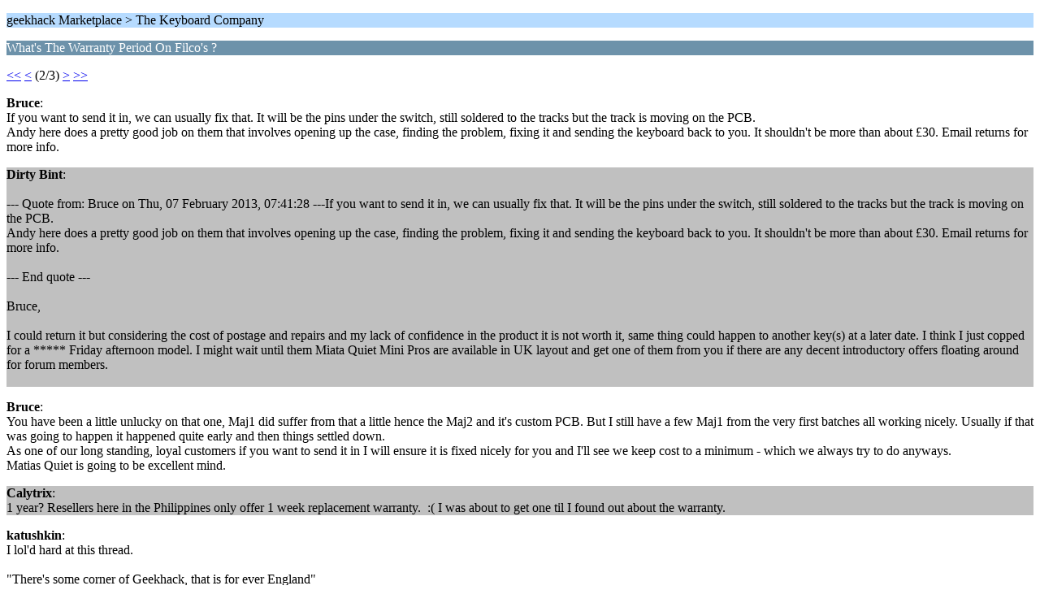

--- FILE ---
content_type: text/html; charset=ISO-8859-1
request_url: https://geekhack.org/index.php?PHPSESSID=k2857uc5bhehnepe1l1nc4njaqupvpf0&topic=39531.5;wap2
body_size: 1480
content:
<?xml version="1.0" encoding="ISO-8859-1"?>
<!DOCTYPE html PUBLIC "-//WAPFORUM//DTD XHTML Mobile 1.0//EN" "http://www.wapforum.org/DTD/xhtml-mobile10.dtd">
<html xmlns="http://www.w3.org/1999/xhtml">
	<head>
		<title>What's The Warranty Period On Filco's ?</title>
		<link rel="canonical" href="https://geekhack.org/index.php?topic=39531.5" />
		<link rel="stylesheet" href="https://cdn.geekhack.org/Themes/default/css/wireless.css" type="text/css" />
	</head>
	<body>
		<p class="titlebg">geekhack Marketplace > The Keyboard Company</p>
		<p class="catbg">What's The Warranty Period On Filco's ?</p>
		<p class="windowbg"><a href="https://geekhack.org/index.php?PHPSESSID=k2857uc5bhehnepe1l1nc4njaqupvpf0&amp;topic=39531.0;wap2">&lt;&lt;</a> <a href="https://geekhack.org/index.php?PHPSESSID=k2857uc5bhehnepe1l1nc4njaqupvpf0&amp;topic=39531.0;wap2">&lt;</a> (2/3) <a href="https://geekhack.org/index.php?PHPSESSID=k2857uc5bhehnepe1l1nc4njaqupvpf0&amp;topic=39531.10;wap2">&gt;</a> <a href="https://geekhack.org/index.php?PHPSESSID=k2857uc5bhehnepe1l1nc4njaqupvpf0&amp;topic=39531.10;wap2">&gt;&gt;</a> </p>
		<p class="windowbg">
			<strong>Bruce</strong>:
			<br />
			If you want to send it in, we can usually fix that. It will be the pins under the switch, still soldered to the tracks but the track is moving on the PCB. <br />Andy here does a pretty good job on them that involves opening up the case, finding the problem, fixing it and sending the keyboard back to you. It shouldn&#039;t be more than about £30. Email returns for more info.
		</p>
		<p class="windowbg2">
			<strong>Dirty Bint</strong>:
			<br />
			<br />--- Quote from: Bruce on Thu, 07 February 2013, 07:41:28 ---If you want to send it in, we can usually fix that. It will be the pins under the switch, still soldered to the tracks but the track is moving on the PCB. <br />Andy here does a pretty good job on them that involves opening up the case, finding the problem, fixing it and sending the keyboard back to you. It shouldn&#039;t be more than about £30. Email returns for more info.<br /><br />--- End quote ---<br /><br />Bruce,<br /><br />I could return it but considering the cost of postage and repairs and my lack of confidence in the product it is not worth it, same thing could happen to another key(s) at a later date. I think I just copped for a ***** Friday afternoon model. I might wait until them Miata Quiet Mini Pros are available in UK layout and get one of them from you if there are any decent introductory offers floating around for forum members.<br /><br />
		</p>
		<p class="windowbg">
			<strong>Bruce</strong>:
			<br />
			You have been a little unlucky on that one, Maj1 did suffer from that a little hence the Maj2 and it&#039;s custom PCB. But I still have a few Maj1 from the very first batches all working nicely. Usually if that was going to happen it happened quite early and then things settled down.<br />As one of our long standing, loyal customers if you want to send it in I will ensure it is fixed nicely for you and I&#039;ll see we keep cost to a minimum - which we always try to do anyways.<br />Matias Quiet is going to be excellent mind.
		</p>
		<p class="windowbg2">
			<strong>Calytrix</strong>:
			<br />
			1 year? Resellers here in the Philippines only offer 1 week replacement warranty.&nbsp; :( I was about to get one til I found out about the warranty.
		</p>
		<p class="windowbg">
			<strong>katushkin</strong>:
			<br />
			I lol&#039;d hard at this thread.<br /><br />&quot;There&#039;s some corner of Geekhack, that is for ever England&quot;
		</p>
		<p class="titlebg">Navigation</p>
		<p class="windowbg">[0] <a href="https://geekhack.org/index.php?PHPSESSID=k2857uc5bhehnepe1l1nc4njaqupvpf0&amp;board=54.0;wap2" accesskey="0">Message Index</a></p>
		<p class="windowbg">[#] <a href="https://geekhack.org/index.php?PHPSESSID=k2857uc5bhehnepe1l1nc4njaqupvpf0&amp;topic=39531.10;wap2" accesskey="#">Next page</a></p>
		<p class="windowbg">[*] <a href="https://geekhack.org/index.php?PHPSESSID=k2857uc5bhehnepe1l1nc4njaqupvpf0&amp;topic=39531.0;wap2" accesskey="*">Previous page</a></p>
		<a href="https://geekhack.org/index.php?PHPSESSID=k2857uc5bhehnepe1l1nc4njaqupvpf0&amp;topic=39531.0;nowap" rel="nofollow">Go to full version</a>
	</body>
</html>